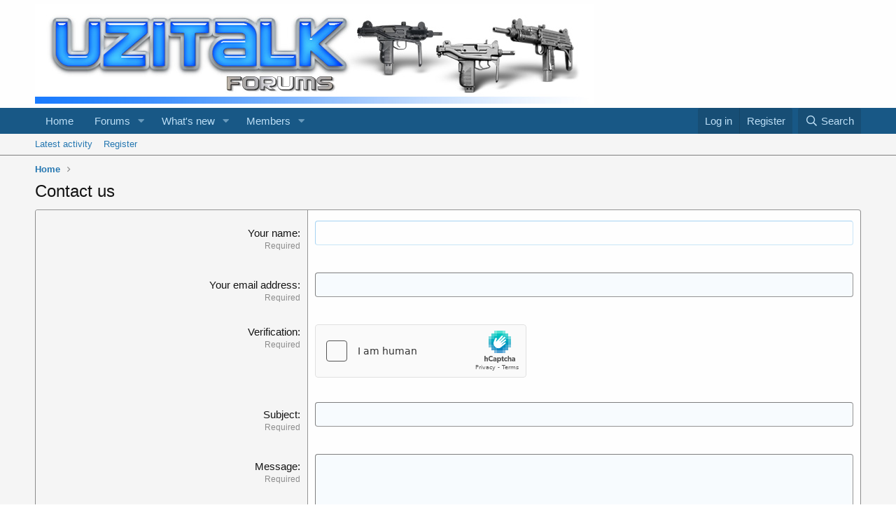

--- FILE ---
content_type: text/css; charset=utf-8
request_url: https://uzitalk.com/forums/css.php?css=public%3Aextra.less&s=1&l=1&d=1711900344&k=3a3357658f25d0754901a5f5e2680718124d7c56
body_size: 231
content:
@charset "UTF-8";

/********* public:extra.less ********/
.node .node-icon i{display:none}.node--unread .node-icon{background-image:url('/forums/images/uzi/statusicon/forum_new-48.png');background-repeat:no-repeat;background-position:center;width:56px}.node--read .node-icon{background-image:url('/forums/images/uzi/statusicon/forum_old-48.png');background-repeat:no-repeat;background-position:center;width:56px}.node-title a{color:steelblue}.node-extra-row a{color:grey}